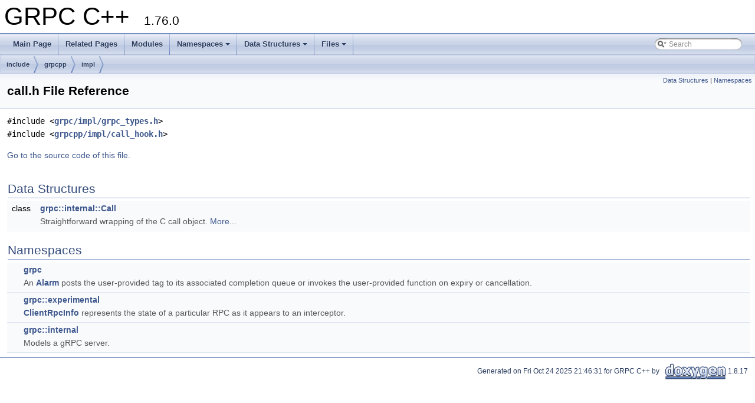

--- FILE ---
content_type: text/html; charset=utf-8
request_url: https://grpc.github.io/grpc/cpp/grpcpp_2impl_2call_8h.html
body_size: 1827
content:
<!DOCTYPE html PUBLIC "-//W3C//DTD XHTML 1.0 Transitional//EN" "https://www.w3.org/TR/xhtml1/DTD/xhtml1-transitional.dtd">
<html xmlns="http://www.w3.org/1999/xhtml">
<head>
<meta http-equiv="Content-Type" content="text/xhtml;charset=UTF-8"/>
<meta http-equiv="X-UA-Compatible" content="IE=9"/>
<meta name="generator" content="Doxygen 1.8.17"/>
<meta name="viewport" content="width=device-width, initial-scale=1"/>
<title>GRPC C++: include/grpcpp/impl/call.h File Reference</title>
<link href="tabs.css" rel="stylesheet" type="text/css"/>
<script type="text/javascript" src="jquery.js"></script>
<script type="text/javascript" src="dynsections.js"></script>
<link href="search/search.css" rel="stylesheet" type="text/css"/>
<script type="text/javascript" src="search/searchdata.js"></script>
<script type="text/javascript" src="search/search.js"></script>
<link href="doxygen.css" rel="stylesheet" type="text/css" />
</head>
<body>
<div id="top"><!-- do not remove this div, it is closed by doxygen! -->
<div id="titlearea">
<table cellspacing="0" cellpadding="0">
 <tbody>
 <tr style="height: 56px;">
  <td id="projectalign" style="padding-left: 0.5em;">
   <div id="projectname">GRPC C++
   &#160;<span id="projectnumber">1.76.0</span>
   </div>
  </td>
 </tr>
 </tbody>
</table>
</div>
<!-- end header part -->
<!-- Generated by Doxygen 1.8.17 -->
<script type="text/javascript">
/* @license magnet:?xt=urn:btih:cf05388f2679ee054f2beb29a391d25f4e673ac3&amp;dn=gpl-2.0.txt GPL-v2 */
var searchBox = new SearchBox("searchBox", "search",false,'Search');
/* @license-end */
</script>
<script type="text/javascript" src="menudata.js"></script>
<script type="text/javascript" src="menu.js"></script>
<script type="text/javascript">
/* @license magnet:?xt=urn:btih:cf05388f2679ee054f2beb29a391d25f4e673ac3&amp;dn=gpl-2.0.txt GPL-v2 */
$(function() {
  initMenu('',true,false,'search.php','Search');
  $(document).ready(function() { init_search(); });
});
/* @license-end */</script>
<div id="main-nav"></div>
<!-- window showing the filter options -->
<div id="MSearchSelectWindow"
     onmouseover="return searchBox.OnSearchSelectShow()"
     onmouseout="return searchBox.OnSearchSelectHide()"
     onkeydown="return searchBox.OnSearchSelectKey(event)">
</div>

<!-- iframe showing the search results (closed by default) -->
<div id="MSearchResultsWindow">
<iframe src="javascript:void(0)" frameborder="0" 
        name="MSearchResults" id="MSearchResults">
</iframe>
</div>

<div id="nav-path" class="navpath">
  <ul>
<li class="navelem"><a class="el" href="dir_d44c64559bbebec7f509842c48db8b23.html">include</a></li><li class="navelem"><a class="el" href="dir_412f9a3d5dfcba8716486cd870ef4586.html">grpcpp</a></li><li class="navelem"><a class="el" href="dir_84040d6f573b73aa8d12512b533ede11.html">impl</a></li>  </ul>
</div>
</div><!-- top -->
<div class="header">
  <div class="summary">
<a href="#nested-classes">Data Structures</a> &#124;
<a href="#namespaces">Namespaces</a>  </div>
  <div class="headertitle">
<div class="title">call.h File Reference</div>  </div>
</div><!--header-->
<div class="contents">
<div class="textblock"><code>#include &lt;<a class="el" href="grpc__types_8h_source.html">grpc/impl/grpc_types.h</a>&gt;</code><br />
<code>#include &lt;<a class="el" href="grpcpp_2impl_2call__hook_8h_source.html">grpcpp/impl/call_hook.h</a>&gt;</code><br />
</div>
<p><a href="grpcpp_2impl_2call_8h_source.html">Go to the source code of this file.</a></p>
<table class="memberdecls">
<tr class="heading"><td colspan="2"><h2 class="groupheader"><a name="nested-classes"></a>
Data Structures</h2></td></tr>
<tr class="memitem:"><td class="memItemLeft" align="right" valign="top">class &#160;</td><td class="memItemRight" valign="bottom"><a class="el" href="classgrpc_1_1internal_1_1_call.html">grpc::internal::Call</a></td></tr>
<tr class="memdesc:"><td class="mdescLeft">&#160;</td><td class="mdescRight">Straightforward wrapping of the C call object.  <a href="classgrpc_1_1internal_1_1_call.html#details">More...</a><br /></td></tr>
<tr class="separator:"><td class="memSeparator" colspan="2">&#160;</td></tr>
</table><table class="memberdecls">
<tr class="heading"><td colspan="2"><h2 class="groupheader"><a name="namespaces"></a>
Namespaces</h2></td></tr>
<tr class="memitem:namespacegrpc"><td class="memItemLeft" align="right" valign="top"> &#160;</td><td class="memItemRight" valign="bottom"><a class="el" href="namespacegrpc.html">grpc</a></td></tr>
<tr class="memdesc:namespacegrpc"><td class="mdescLeft">&#160;</td><td class="mdescRight">An <a class="el" href="classgrpc_1_1_alarm.html" title="Trigger a CompletionQueue event, or asynchronous callback execution, after some deadline.">Alarm</a> posts the user-provided tag to its associated completion queue or invokes the user-provided function on expiry or cancellation. <br /></td></tr>
<tr class="separator:"><td class="memSeparator" colspan="2">&#160;</td></tr>
<tr class="memitem:namespacegrpc_1_1experimental"><td class="memItemLeft" align="right" valign="top"> &#160;</td><td class="memItemRight" valign="bottom"><a class="el" href="namespacegrpc_1_1experimental.html">grpc::experimental</a></td></tr>
<tr class="memdesc:namespacegrpc_1_1experimental"><td class="mdescLeft">&#160;</td><td class="mdescRight"><a class="el" href="classgrpc_1_1experimental_1_1_client_rpc_info.html">ClientRpcInfo</a> represents the state of a particular RPC as it appears to an interceptor. <br /></td></tr>
<tr class="separator:"><td class="memSeparator" colspan="2">&#160;</td></tr>
<tr class="memitem:namespacegrpc_1_1internal"><td class="memItemLeft" align="right" valign="top"> &#160;</td><td class="memItemRight" valign="bottom"><a class="el" href="namespacegrpc_1_1internal.html">grpc::internal</a></td></tr>
<tr class="memdesc:namespacegrpc_1_1internal"><td class="mdescLeft">&#160;</td><td class="mdescRight">Models a gRPC server. <br /></td></tr>
<tr class="separator:"><td class="memSeparator" colspan="2">&#160;</td></tr>
</table>
</div><!-- contents -->
<!-- start footer part -->
<hr class="footer"/><address class="footer"><small>
Generated on Fri Oct 24 2025 21:46:31 for GRPC C++ by &#160;<a href="http://www.doxygen.org/index.html">
<img class="footer" src="doxygen.png" alt="doxygen"/>
</a> 1.8.17
</small></address>
</body>
</html>


--- FILE ---
content_type: application/javascript; charset=utf-8
request_url: https://grpc.github.io/grpc/cpp/search/searchdata.js
body_size: -143
content:
var indexSectionsWithContent =
{
  0: "_abcdefghijklmnopqrstuvwxz~",
  1: "abcdefghijlmnprstvwx",
  2: "gs",
  3: "abcdefghijklmnpqrstuvwx",
  4: "abcdefghijlmnopqrstuvwx~",
  5: "abcdefghiklmnoprstuvw",
  6: "acdefghilmoprsuvwz",
  7: "aeginrstw",
  8: "abcdfgiklmnoprstu",
  9: "abcegimopsx",
  10: "_cg",
  11: "g",
  12: "bcdfghiklnopqstx"
};

var indexSectionNames =
{
  0: "all",
  1: "classes",
  2: "namespaces",
  3: "files",
  4: "functions",
  5: "variables",
  6: "typedefs",
  7: "enums",
  8: "enumvalues",
  9: "related",
  10: "defines",
  11: "groups",
  12: "pages"
};

var indexSectionLabels =
{
  0: "All",
  1: "Data Structures",
  2: "Namespaces",
  3: "Files",
  4: "Functions",
  5: "Variables",
  6: "Typedefs",
  7: "Enumerations",
  8: "Enumerator",
  9: "Friends",
  10: "Macros",
  11: "Modules",
  12: "Pages"
};

